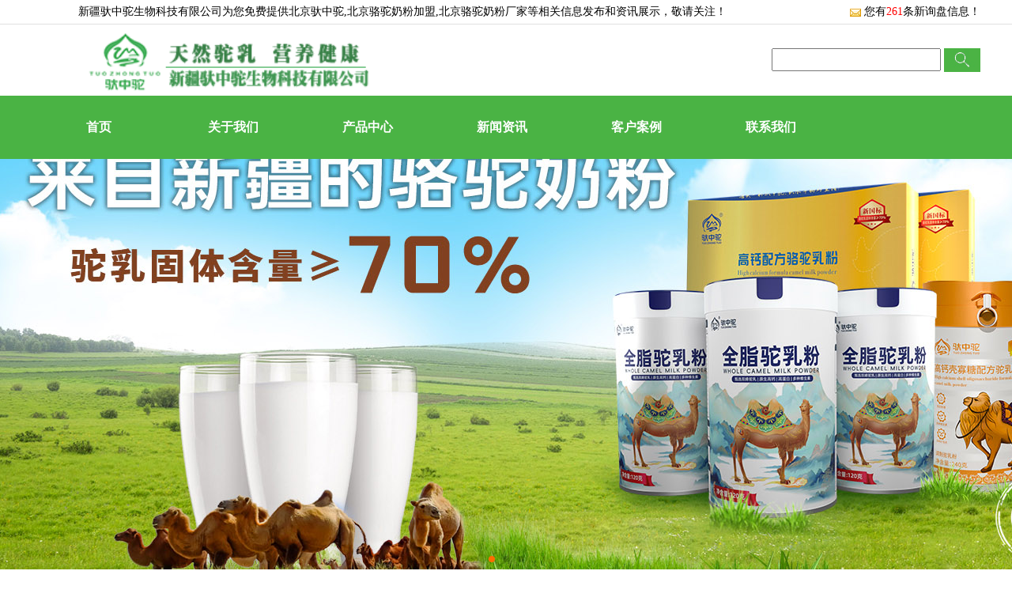

--- FILE ---
content_type: text/html; charset=utf-8
request_url: http://beijing.tuozhongtuo.com/news389094.html
body_size: 14645
content:
<!DOCTYPE html PUBLIC "-//W3C//DTD XHTML 1.0 Transitional//EN" "http://www.w3.org/TR/xhtml1/DTD/xhtml1-transitional.dtd">
<html xmlns="http://www.w3.org/1999/xhtml">
<head>
<meta http-equiv="Content-Type" content="text/html; charset=gb2312" />
<title>北京骆驼奶粉批发谈女人喝驼奶好处 -- 新疆驮中驼生物科技有限公司</title>
<meta name="Keywords" content="骆驼奶粉批发,骆驼奶粉厂家,骆驼奶粉加盟">
<link href="http://temp.gcwl365.com/tongyong/365WZYX03/pc/lib/style.css" type="text/css" rel="stylesheet">
<script type="text/javascript" src="http://temp.gcwl365.com/tongyong/365WZYX03/pc/lib/jquery-1.11.2.min.js"></script>
<script src="http://temp.gcwl365.com/tongyong/365WZYX03/pc/lib/foucsbox.js"></script>
<script type="text/javascript" src="http://temp.gcwl365.com/tongyong/365WZYX03/pc/lib/index.js"></script>
<script type="text/javascript" src="http://temp.gcwl365.com/tongyong/365WZYX03/pc/lib/menu.js"></script>
<script>
(function(){
    var bp = document.createElement('script');
    var curProtocol = window.location.protocol.split(':')[0];
    if (curProtocol === 'https') {
        bp.src = 'https://zz.bdstatic.com/linksubmit/push.js';
    }
    else {
        bp.src = 'http://push.zhanzhang.baidu.com/push.js';
    }
    var s = document.getElementsByTagName("script")[0];
    s.parentNode.insertBefore(bp, s);
})();
</script></head>

<body>

	<div class="top">
    <div class="top_in">
	     <div class="top_l fl">
		     新疆驮中驼生物科技有限公司为您免费提供<a href="/">北京驮中驼</a>,北京骆驼奶粉加盟,北京骆驼奶粉厂家等相关信息发布和资讯展示，敬请关注！				 			     
		 </div>
         <div class="top_r fr">
             <script type="text/javascript" src="http://webapi.gcwl365.com/msg/msgstat.ashx?shopid=13983"></script>
		 </div>		 
	</div>
</div> 
<div class="clear"></div>

<div class="header">
     <div class="w1200">
	      <div class="logo fl"><img src="/img.ashx?shopid=13983&file=logo.png" alt="新疆驮中驼生物科技有限公司" style="height: 75px;"/></div>
		  <div class="search fr">
		       <SCRIPT language=javascript>
			           function Seach() {
   				        var obj;    
   				        obj=document.getElementsByName("nest");
    			        if(obj!=null) {
        			      var i;
       				      for(i=0;i<obj.length;i++) {
            			    if(obj[i].checked) {
               				t= obj[i].value;            
            		    	}
       				     }
   				       }
				              if(t=="2") {
        			          document.getElementById("formSeach").action="http://www.yiyeso.net/s.asp"; 
					                 document.getElementById("formSeach").target="_blank"
    			           } else {
        			         document.getElementById("formSeach").action="/key.aspx";
					            document.getElementById("formSeach").target="_blank"
    			              }
			                  }
	            </SCRIPT>
		        <form  name="formSeach" id="formSeach" action="/key.aspx" onSubmit="Seach()">
		           <input type="text" name="k" size="25" class="cpkey" value="" />
			       
			        <input type="image" class="image" onClick="doAdvancedSearchSubmit('')" value="" src="http://temp.gcwl365.com/tongyong/365WZYX03/pc/images/sea.jpg" align="top" >
		       </form>
		  </div>	 
	 </div>
</div>
<div class="clear"></div>

<div class="menu">
	  <div class="menu_in w1200">
			   <ul>
				   <li><a href="/" rel="nofollow">首页</a></li>
				   <li><a href="/about.html" rel="nofollow">关于我们</a></li>
				   <li><a href="/product.html" rel="nofollow">产品中心</a></li>
				   <li><a href="/news.html" rel="nofollow">新闻资讯</a></li>
				   <li><a href="/case.html" rel="nofollow">客户案例</a></li>
				   <li><a href="/contact.html" rel="nofollow">联系我们</a></li>
			   </ul>			  
	  </div>	   
</div>
<script>
	$('.menu_in ul li').each(function(){
		$this = $(this).find('a');
		if($this[0].href == String(window.location)){
			$this.addClass('active')
		}
	})




</script>

<link rel="stylesheet" type="text/css" href="http://temp.gcwl365.com/tongyong/365WZYX03/pc/lib/swiper.min.css"/>
<div class="swiper-container">
	<div class="swiper-wrapper">
		
		<div class='swiper-slide'><div class='banner'><img src="/img.ashx?shopid=13983&no=true&file=2025052009340450.jpg" /></div></div>
		
		<div class='swiper-slide'><div class='banner'><img src="/img.ashx?shopid=13983&no=true&file=2024071108574512.jpg" /></div></div>
		
		<div class='swiper-slide'><div class='banner'><img src="/img.ashx?shopid=13983&no=true&file=2020031715490930.jpg" /></div></div>
		
	</div>
	<!-- Add Pagination -->
	<div class="swiper-pagination"></div>
</div>

<script src="http://temp.gcwl365.com/tongyong/365WZYX03/pc/lib/swiper.min.js" type="text/javascript" charset="utf-8"></script>
<script>
    var swiper = new Swiper('.swiper-container', {
        pagination: '.swiper-pagination',
        nextButton: '.swiper-button-next',
        prevButton: '.swiper-button-prev',
        paginationClickable: true,
        spaceBetween: 30,
        centeredSlides: true,
        autoplay: 4000,
        autoplayDisableOnInteraction: false
    });
	
</script>

<div class="main w1200">

     <div class="wraptit">
		   <span>新闻中心</span>
		   <p>——————&nbsp;&nbsp;NEWS&nbsp;&nbsp;——————</p>
	 </div>
	 <div class="inspro">
	      <ul>
		    
		       <li><a href="/newstype26959.html">公司新闻</a></li>
            
		       <li><a href="/newstype26960.html">行业新闻</a></li>
            	
		  </ul>
		  <div class="clear"></div>
		  <div class="nav">
		       <span>您当前的位置：<a href="/">首页</a> &gt; <a href="newstype26960.html">行业新闻</a> &gt; <a href="news389094.html">北京骆驼奶粉批发谈女人喝驼奶好处</a></span>
		  </div>
	 </div>
	 <div class="clear"></div>
	 
	 <div class="pro_con">
      <div class="prolist">	 
	    <div class="news_detail">	
                    <h1>北京骆驼奶粉批发谈女人喝驼奶好处</h1>		  
			        <div class="funn">来源：http://beijing.tuozhongtuo.com/news389094.html&nbsp;&nbsp;&nbsp;发布时间:2020/6/3 11:27:00</div>	
                    <p><p>新疆驮中驼生物科技有限公司为您免费提供<a href="/">北京驮中驼</a>,北京骆驼奶粉加盟,北京骆驼奶粉厂家等相关信息发布和资讯展示，敬请关注！</p><p style="text-align: center; "><img src="/img.ashx?shopid=13983&file=2020060311285057.jpg" data-filename="img" style="max-width: 100%;"><br></p><p><a href="http://beijing.tuozhongtuo.com" target="_blank"><strong>北京骆驼奶粉批发</strong></a>是新疆<a href="http://beijing.tuozhongtuo.com" target="_blank"><strong>北京驮中驼</strong></a>的主营业务之一，新疆驮中驼生物是一家有多年骆驼奶粉生产经验的厂家。因此对于骆驼奶粉的属性各方面都是非常清楚的。所以您如果有骆驼奶粉相关的问题也可以给我们留言或者电话咨询。我们有专业的人员为您解答。今天骆驼奶粉批发来跟大家简单谈谈女人喝驼奶有哪些好处。</p><p>骆驼奶粉批发发现很多女人都有喝牛奶的习惯，现代生活中，女人的压力也比较大，很多时候既要兼顾家庭又要在工作中努力奋战，所以说压力还是挺大的，很多人都有晚上睡不安稳的情况，或者有些人经常会失眠。很多人都说睡前喝牛奶有安神的作用。但是很多人不知道的是骆驼奶也是错的选择，很多女人都知道，保证充足的睡眠，不仅精神好，而且对于皮肤也是很有好处的。驼奶中蛋白质含量也很高，所以说经常喝驼奶对身体也是有一定好处的。新鲜驼奶很多人是不易喝到的，那选择驮中驼骆驼奶粉就是不错的选择哦。生鲜驼乳制造而成，营养丰富，也更加卫生。</p><p><br></p><p>北京驮中驼哪家好？北京骆驼奶粉加盟报价是多少？北京骆驼奶粉厂家质量怎么样？新疆驮中驼生物科技有限公司专业承接北京驮中驼,北京骆驼奶粉加盟,北京骆驼奶粉厂家,北京骆驼奶粉批发,,电话:400-118-8195</p></p>
					
			   <div class="tag">相关标签：<a href='/news.html?key=骆驼奶粉批发'>骆驼奶粉批发</a>,<a href='/news.html?key=骆驼奶粉厂家'>骆驼奶粉厂家</a>,<a href='/news.html?key=骆驼奶粉加盟'>骆驼奶粉加盟</a>,</div>			       
			   <div class="fun"><div>上一条：<a href="news390490.html">北京骆驼奶粉加盟介绍骆驼吃什么</a></div><div>下一条：<a href="news387559.html">北京驮中驼介绍骆驼奶</a></div></div>
                 <div class="news_con">
			        <div class="reti">相关新闻</div>
					<ul>
					   
		                    <li><a href="/news1081956.html" rel="nofollow">北京骆驼奶粉批发介绍驼奶粉常见现象</a><span>2025-12-25</span></li>
			           
		                    <li><a href="/news1081718.html" rel="nofollow">北京骆驼奶粉厂家介绍驼奶粉结块能否食用</a><span>2025-12-15</span></li>
			           
		                    <li><a href="/news1081717.html" rel="nofollow">北京骆驼奶粉加盟介绍驼奶的使用方法</a><span>2025-12-15</span></li>
			           
		                    <li><a href="/news1081356.html" rel="nofollow">北京全脂驼乳和纯驼乳有区别吗</a><span>2025-12-04</span></li>
			           
                     
					</ul>
			     </div>	
               <div class="clear"></div>				 
			   <div class="c_pro">
			        <div class="reti">相关产品</div>
					<ul>
					   
						<li>
						   <h3><a href="/product896634.html" title="北京驮中驼FDP营养液" rel="nofollow"><img src="http://image.weidaoliu.com/upload/13983/images/2025090409562379.jpg" width="240" height="175" alt="北京驮中驼FDP营养液"/></a></h3>
						   <h4><a href="/product896634.html" rel="nofollow">北京驮中驼FDP营养液</a></h4>
						</li>
                      
						<li>
						   <h3><a href="/product890832.html" title="北京驮中驼高钙配方驼乳粉（盒装）" rel="nofollow"><img src="http://image.weidaoliu.com/upload/13983/images/2025061117112338.jpg" width="240" height="175" alt="北京驮中驼高钙配方驼乳粉（盒装）"/></a></h3>
						   <h4><a href="/product890832.html" rel="nofollow">北京驮中驼高钙配方驼乳粉（盒装）</a></h4>
						</li>
                      
						<li>
						   <h3><a href="/product505973.html" title="北京骆驼奶粉厂家" rel="nofollow"><img src="http://image.weidaoliu.com/upload/13983/images/2025052009202372.jpg" width="240" height="175" alt="北京骆驼奶粉厂家"/></a></h3>
						   <h4><a href="/product505973.html" rel="nofollow">北京骆驼奶粉厂家</a></h4>
						</li>
                      
						<li>
						   <h3><a href="/product505971.html" title="北京骆驼奶粉加盟" rel="nofollow"><img src="http://image.weidaoliu.com/upload/13983/images/2025052009202372.jpg" width="240" height="175" alt="北京骆驼奶粉加盟"/></a></h3>
						   <h4><a href="/product505971.html" rel="nofollow">北京骆驼奶粉加盟</a></h4>
						</li>
                      
					</ul>
					<div class="clear"></div>
			   </div>			   
			 </div>
      </div>			 
	 </div>	 
</div>

<div class="clear"></div>	
<div class="foot">
     <div class="foot_in">
	      <ul>
		        <a href="/" title="网站首页" rel="nofollow">网站首页</a> | 
				<a href="/about.html" title="公司简介" rel="nofollow">公司简介</a> | 
				<a href="/news.html" title="新闻中心" rel="nofollow">新闻中心</a> | 
				<a href="/product.html" rel="nofollow" title="产品中心">产品中心</a> | 			
				<a href="/contact.html" title="联系我们" rel="nofollow">联系我们</a> | 
				<a href="/sitemap.xml" title="XML">XML</a> | 
				<a href="/sitemap.html" title="网站地图">网站地图</a>               				
                
		  </ul>
		  <p>
		    Copyright&copy;<span id="target">beijing.tuozhongtuo.com</span>
            ( <span id="btn" data-clipboard-action="copy" data-clipboard-target="#target" onclick='copyURL("#btn")' style="cursor:pointer">点击复制</span> )新疆驮中驼生物科技有限公司				
		  </p>
		  <p>  &nbsp;&nbsp;&nbsp;&nbsp;Powered by&nbsp;&nbsp;<a href="http://www.gucwl.com" rel="nofollow"><img  src="http://temp.gcwl365.com/tongyong/365WZYX03/pc/images/365gucwl.png" alt=""></a>
		  <p>北京驮中驼哪家好？北京骆驼奶粉加盟报价是多少？北京骆驼奶粉厂家质量怎么样？新疆驮中驼生物科技有限公司专业承接北京驮中驼,北京骆驼奶粉加盟,北京骆驼奶粉厂家,北京骆驼奶粉批发,电话:400-118-8195</p>
		 <p>热门城市推广：<a href="http://xian.tuozhongtuo.com" target="_blank">西安</a> <a href="http://beijing.tuozhongtuo.com" target="_blank">北京</a> <a href="http://nanjing.tuozhongtuo.com" target="_blank">南京</a> <a href="http://wulumuqi.tuozhongtuo.com" target="_blank">乌鲁木齐</a> <a href="http://guangzhou.tuozhongtuo.com" target="_blank">广州</a> <a href="http://wuhan.tuozhongtuo.com" target="_blank">武汉</a> <a href="http://changsha.tuozhongtuo.com" target="_blank">长沙</a> </p>
	 </div>
</div>


<script type="text/javascript">
$(document).ready(function(){
	$(".menu").posfixed({
		distance:0,
		pos:"top",
		type:"while",
		hide:false
	});             
});
</script>
<script type="text/javascript" src="http://www.juheweb.com/demo/js/jquery.min.js"></script>
<script src="http://temp.gcwl365.com/tongyong/365WZYX03/pc/lib/posfixed.js"></script>

<script type="text/javascript" src="http://webapi.gcwl365.com/msg/message/messagesend.js?+Math.random()" id="SendMessageScript" wechat="lzf20202020" wechatpic="2020010616280598.jpg" cid="13983" mobile="400-118-8195" bcolor="#4ab344"></script>
<script src="https://cdnjs.cloudflare.com/ajax/libs/clipboard.js/2.0.4/clipboard.min.js"></script>

<script type="text/javascript">
    function copyURL(id) {
        var clipboard = new ClipboardJS("#btn");
        clipboard.on('success', function () {
            alert('复制成功，去粘贴看看吧！')
        })
        clipboard.on('error', function (e) {

            alert("复制失败！请手动复制")

        });

    }
</script>

</body>
</html>




--- FILE ---
content_type: text/css
request_url: http://temp.gcwl365.com/tongyong/365WZYX03/pc/lib/style.css
body_size: 3807
content:
@charset "gb2312";
/* CSS Document */
html {overflow-x:hidden;}
body, h1, h2, h3, h4, h5, h6, hr, p, blockquote, dl, dt, dd, ul, ol, li, pre, code, form, fieldset, legend, button, input, select, textarea, th, td, span,b { margin: 0; padding: 0;}
body, button, input, select, textarea { font:14px/180% Arial,Helvetica,'SimSun',sans-serif; }
h1, h2, h3, h4, h5, h6,b,th { font-size: 100%;font-weight:normal; }
small { font-size: 14px; }
ul, ol, li { list-style: none; }
table {border-collapse:collapse; border-spacing:0;border:0px;margin:0px;}
table th,table td{padding:0;}
caption{text-align:left; font-weight:normal;}
a { text-decoration: none; cursor: pointer; }
a:hover { text-decoration: none; }
legend { color: #000; }
fieldset, img { border: 0; }
button, input, select, textarea { font-size: 100%; outline: none; }
img { vertical-align: top; display: inline-block; }
article, aside, details, figcaption, figure, footer, header, hgroup, menu, nav, section, summary, time, mark, audio, video { display:block; margin: 0; padding: 0; }
object, embed { outline: 0; }

.clear{clear:both;}
.fl {float:left;width:320px;text-align:center;}
.fr {float:right;}
.w1200 {width:1200px;margin:0 auto;}

.top {width:100%;height:30px;line-height:30px;border-bottom:1px solid #e0e0e0;}
.top_in {width:1200px;margin:0 auto;}
.top_in a{color:#000;}
.top_l {width:938px;}
.top_r {width:240px;text-align:right;}

.header {width:100%;height:80px;}
.logo {width:500px;height:60px;padding-top:10px;}
.search {width:500px;text-align:right;padding:30px 0px;}

.menu {width:100%;height:80px;background:#4ab344;position:absolute;z-index:9999;}
.menu_in ul li {float:left;width:170px;text-align:center;}
.menu_in ul li a {width:170px;height:80px;line-height:80px;font-size:16px;font-weight:bold;font-family:'Microsoft YaHei';color:#fff;display:block;}
.menu_in ul li .active {color:#000;background:#fff;}

.ban{position:relative;width:1000px;height:500px;margin:0px auto;}
.banPa{left:-460px; position:absolute;}
#foucsBox { margin: 0 auto; padding: 0; width:1920px; height:500px; overflow: hidden; zoom: 1; position: relative;}
#foucsBox .imgCon { width: 1920px; height:500px; margin: 0; padding: 0; position: relative; list-style: none; }
#foucsBox .imgCon li { float: left; width: 1920px; height:500px; }
#foucsBox .imgCon li img {width: 1920px; height:500px; }
#foucsBox .foucs { width: 1920px; height: 7px; position: absolute; bottom: 10px; text-align: center; z-index: 3; }
.foucs span{width:58px;height:7px;background:#fff;display:inline-block;margin:0px 6px;}
.foucs span.f{background:#4ab344;}

.tit {text-align:center;margin:15px 0;padding:15px 0;border-bottom:1px dotted #333;}
.tit span {height:50px;line-height:50px;font-size:20px;font-weight:bold;font-family:'Microsoft YaHei';}
.tit p {line-height:30px;color:#4ab344;font-size:16px;}
.protype {margin:0 auto;}
.protype ul li {float:left;text-align:center;height:35px;line-height:35px;margin:5px 3px;border:1px solid #4ab344;}
.protype ul li a {color:#000;font-size:13px;font-family:'Microsoft YaHei';display:inline-block;padding:0 8px;}
.protype ul li a:hover {background:#4ab344;color:#fff;}

.content-six{
	width:1200px;	
	margin:20px auto;
}
.con-six{
	text-align:center;
	width:360px;
	height:260px;
	float:left;
	margin-right:20px;
	margin-left:20px;
	margin-bottom:15px;
	position:relative;
	overflow:hidden;
	cursor:pointer;
	-webkit-box-shadow:3px 3px 3px 0 rgba(0, 0, 0, 0.5);
	-moz-box-shadow:3px 3px 3px 0 rgba(0, 0, 0, 0.5);
	box-shadow:3px 3px 3px 0 rgba(0, 0, 0, 0.5);
}
.conimg-two{
	width:360px;
	height:260px;
}
.txt-six{
	position:absolute;
	left: 0;
	top: 0;
	width:100%;
	height:180px;
	padding-top:100px;
	line-height:45px;
	text-align:center;
	color:#fff;
	background:url(../images/top.png) repeat;
	display:none;
}
.txt-six h3{
	font-weight:normal;
	font-size:20px;
}
.txt-six p{
	font-size:14px;
	display:block;
	line-height:20px;
}

.about {width:100%;height:680px;background:#EFEFEF;}
.about_l {width:600px;}
.about_l ul li {float:left;width:270px;height:198px;margin:12px;border:1px solid #4ab344;}
.about_l ul li h3 {width:260px;height:188px;padding:5px;display:block;}
.about_l ul li h3 a{width:260px;height:188px;display:block;}
.about_l ul li h3:hover {background:#4ab344;} 
.about_r {width:550px;border:1px solid #4ab344;height:390px;margin-top:14px;padding:15px;}
.icompany {border:1px solid #4ab344;background:#fff;padding:20px;}
.icompany span {font-size:16px;font-weight:bold;color:#4ab344;font-family:'Microsoft YaHei';}
.icompany p {line-height:30px;}
.icompany h6 {width:120px;height:35px;line-height:35px;text-align:center;border:1px solid #4ab344;}
.icompany h6 a {height:35px;color:#4ab344;display:block;}
.icompany h6 a:hover {color:#fff;background:#4ab344;}

.inews {width:1200px;margin:0 auto;}
.inews ul li {float:left;width:380px;height:260px;margin:10px;color:#000;text-align:center;
           background:url(../images/newsbg.png) no-repeat;}
.inews ul li:hover{background:url(../images/newshov.png) no-repeat;}
.inews ul li h3{width:90px;margin:0 auto;font-size:16px;height:35px;line-height:35px;border-bottom:2px solid #4ab344;}
.inews ul li span{height:50px;line-height:50px;}
.inews ul li span a {color:#4ab344;width:380px;display:inline-block;font-size:16px;font-family:'Microsoft YaHei';}
.inews ul li p{line-height:30px;padding:0 10px;}
.inews h4{width:130px;background:#4ab344;margin:0 auto;text-align:center;height:40px;line-height:40px;
         margin-top:20px;margin-bottom:20px;}
.inews h4 a{color:#fff;display:block;}
.inews h4 a:hover{background:#469A42;}

.wrapro {width:100%;height:500px;background:url(../images/indexbg.jpg) center no-repeat;}
.protit {text-align:center;padding:20px 0;}
.protit span {height:50px;line-height:50px;color:#fff;font-size:20px;font-weight:bold;font-family:'Microsoft YaHei';}
.protit p {line-height:30px;color:#fff;font-size:16px;}
.pro_in {width:1200px;margin:0 auto;margin-top:30px;background:#fff;}

#demo1p {height:252px;overflow:hidden;width:1170px;margin:0 auto;padding:15px 0px;}
#indemo1p {float:left;width:800%;}
#demo1p1 {float:left;}
.top_14 {list-style:none outside none;display:inline;}
.top_14 li {   
    float:left;
    height:252px;
	margin:5px;
    overflow:hidden;
    text-align:center;
    width:280px;
}
.top_14 h3 a {width:280px;height:35px;line-height:35px;display:block;color:#000;background:#EFEFEF;}
.top_14 h3 a:hover{color:#fff;background:#4ab344;}
#demo1p2 {float:left;}

.icontact {margin-top:30px;}
.icont_l {float:left;width:500px;border-right:1px dotted #4ab344;}
.icont_l h3{line-height:50px;font-weight:bold;color:#4ab344;}
.icont_l p{line-height:50px;}
.icont_l p a{color:#000;}
.icont_l p a:hover{color:#4ab344;}
.icont_r{float:right;width:580px;}

.shangmeng {width:100%;line-height:30px;}
.shme {width:1200px;margin:0 auto;margin-top:20px;margin-bottom:20px;}
.shangmeng ul li {float:left;padding:0 10px;text-align:center;}
.shangmeng ul li a {color:#000;}
.shangmeng ul li a:hover {color:#4ab344;}

.foot {width:100%;background:#4ab344;padding-bottom:10px}
.foot_in {width:1200px;margin:0 auto;text-align:center;color:#fff;}
.foot_in ul {padding-top:20px;}
.foot_in a {color:#fff;}
.foot_in a:hover {color:#e84c3d;}
.foot_in p {line-height:30px;}

.main {margin-top:30px;margin-bottom:30px;} 
.wraptit {text-align:center;margin:15px 0;padding:15px 0;}
.wraptit span {height:50px;line-height:50px;font-size:20px;font-weight:bold;font-family:'Microsoft YaHei';}
.wraptit p {line-height:30px;color:#4ab344;font-size:16px;}
.inspro {text-align:center;}
.inspro li {float:left;height:45px;line-height:45px;display:inline-block;width:130px;border:1px dotted #333;margin:10px 15px;}
.inspro li a {color:#000;display:block;}
.inspro li a:hover {background:#4ab344;color:#fff;}
.ab_con {margin-top:20px;border:1px solid #4ab344;background:#4ab344;}
.ab_detail {margin:20px;padding:20px;border:1px solid #4ab344;background:#fff;}
.ab_detail a {color:#000;}
.ab_detail p {line-height:30px;}
.nav {height:30px;line-height:30px;border-bottom:1px dashed #333;}
.nav span {float:right;color:#000;}
.nav span a {color:#000;}

.pro_con {margin-top:25px;border:1px solid #4ab344;background:#4ab344;}
.prolist {margin:20px;padding:20px;border:1px solid #4ab344;background:#fff;}
.protext {padding:20px;}
.conlist ul li{float:left;width:320px;height:275px;margin:10px 25px;}
.conlist ul li h3 {width:320px;height:230px; text-align:center;}
.conlist ul li h4 {height:45px;line-height:45px;text-align:center;}
.conlist ul li h4 a {color:#000;display:block;}
.conlist ul li h4 a:hover {color:#fff;background:#4ab344;}

.pages {text-align:center;padding:20px;}	
.pages li{padding:0 10px;text-align:center;height:30px;line-height:30px;border:1px solid #4ab344;margin:0px 4px;display:inline-block;*float:left;}
.pages li a{display:block;color:#4ab344;}
.pages li a:hover{background:#4ab344;color:#fff;}
.pages .previous_s,.pages .next,.pages .previous_s a,.pages .next a{text-indent:-9999px;}
.pages .previous_s,.pages .next,.pages .pages_solid{background:#4ab344;color:#fff;}
.pages .previous_s a{background:url(../images/pageCoin.png) no-repeat 11px -42px;}
.pages .previous_s,.pages .previous_s a:hover{background:url(../images/pageCoin.png) no-repeat 11px 8px #4ab344;}
.pages .next a{background:url(../images/pageCoin.png) no-repeat -44px -42px;}
.pages .next,.pages .next a:hover{background:url(../images/pageCoin.png) no-repeat -44px 8px #4ab344;}

.pcenter{margin-top:10px;margin-bottom:20px;}
.pcenterr {width:655px;}
.pcenterr p {height:26px;line-height:26px;margin-top:20px;border-bottom:1px dashed #e5e5e5;}
.pcenterr h1 {height:30px;line-height:30px;font-size:16px;font-weight:bold;border-bottom:1px solid #e5e5e5;} 
.xiant {height:30px;border-bottom:1px solid #333;}

.detail h2 {width:110px;height:40px;margin:30px 0 0 0 ;background:#4ab344;} 
.detail h2 a {width:110px;height:40px;line-height:40px;text-align:center;color:#fff;padding-left: 25px;}
.detail h3 {text-align:center;padding-top:60px;}
.fun {line-height:30px;margin-top:10px;}
.fun a {color:#000;}
.tag {font-weight:bold;}
.tag a {color:#000;}
.reti {height:50px;line-height:50px;font-size:16px;color:#4ab344;font-weight:bold;border-bottom:1px solid #333;}
.c_pro ul {margin-top:20px;}
.c_pro ul li {float:left;width:240px;margin-right:35px;}
.c_pro ul li h3 {width:240px;height:175px;}
.c_pro ul li h4 {width:240px;height:50px;line-height:50px;text-align:center;}
.c_pro ul li h4 a {color:#000;}
.c_pro ul li h4 a:hover {color:#4ab344;}

.insNews ul {margin-top:20px;}
.insNews ul li{float:left;width:1115px;height:120px;padding:8px 0px;margin-bottom:15px;background:#EEEDED;}
.insNews ul li:first-child{border-top:0px;}
.insNews ul li h3{color:#888;float:left;width:950px;padding:20px;}
.insNews ul li h4 {float:right;width:75px;height:25px;line-height:25px;margin:45px 0 0 0;border-radius:3px;}
.insNews ul li h4 a {font-size:14px;text-align:center;}
.insNews ul li a{color:#000;display:block;font-size:16px;padding-bottom:5px;}
.insNews ul li a:hover{color:#4ab344;}

.news_detail {margin-top:20px;}
.news_detail a {color:#000;} 
.news_detail p {line-height:30px;text-indent:2em;}
.news_detail h1 {height:35px;line-height:35px;color:#4ab344;font-size:16px;text-align:center;}
.funn {text-align:center;}
.news_con {margin-top:20px;}
.news_con  {margin-top:10px;}
.news_con ul li {height:30px;line-height:30px;border-bottom:1px dashed #e5e5e5;}
.news_con ul li a {float:left;width:900px;color:#000;}
.news_con ul li a:hover {color:#4ab344;}
.news_con ul li span {float:right;}

.info {margin-top:10px;}
.info p {line-height:30px;}
/* .conaa{width:735px; overflow:hidden;} */

.sitemap h3{padding-left:16px;font-size:14px;color:#4ab344;}
.sitemap h3 p{line-height:24px;height:24px;text-align:left;}
.sitemap h3 p span {font-size:16px;} 
.sitemap_con{padding:5px 8px;margin-bottom:10px;}
.sitemap_con h4{ line-height:30px; color:#000; font-weight:normal; font-size:15px;}
.sitemap_con h4 a{ line-height:30px;color:#000; padding:0 4px;}
.sitemap_con h4 a:hover{ line-height:30px; color:#4ab344; font-weight:bold;}








